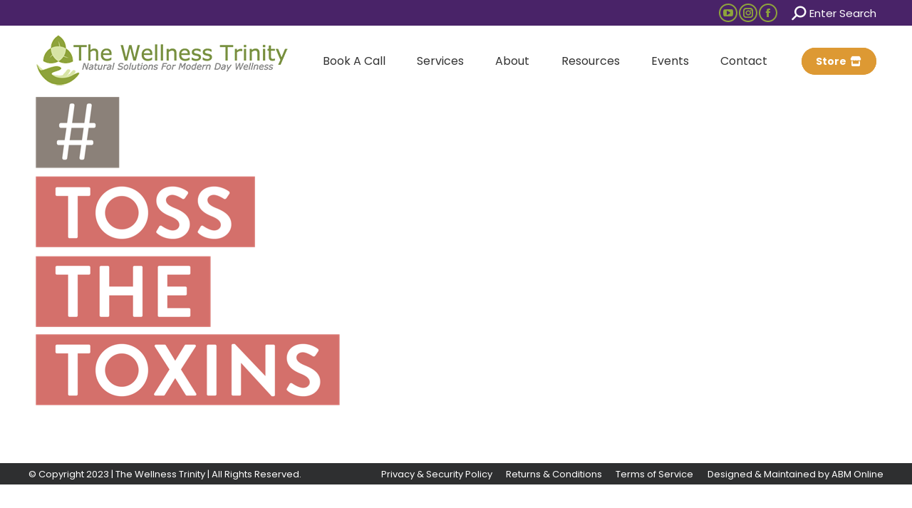

--- FILE ---
content_type: text/html; charset=UTF-8
request_url: https://thewellnesstrinity.com/?attachment_id=2578
body_size: 19140
content:
<!DOCTYPE html>
<!--[if !(IE 6) | !(IE 7) | !(IE 8)  ]><!-->
<html lang="en-US" class="no-js">
<!--<![endif]-->
<head>
	<meta charset="UTF-8" />
				<meta name="viewport" content="width=device-width, initial-scale=1, maximum-scale=1, user-scalable=0"/>
				<link rel="profile" href="https://gmpg.org/xfn/11" />
	<meta name='robots' content='index, follow, max-image-preview:large, max-snippet:-1, max-video-preview:-1' />

	<!-- This site is optimized with the Yoast SEO plugin v26.7 - https://yoast.com/wordpress/plugins/seo/ -->
	<title>TosstheToxins_Logo-01 | Get your life back with emotional wellness cleanse</title>
	<meta name="description" content="personal health, green juicing, supplements, gut health, toxin detox," />
	<link rel="canonical" href="https://thewellnesstrinity.com/" />
	<meta property="og:locale" content="en_US" />
	<meta property="og:type" content="article" />
	<meta property="og:title" content="TosstheToxins_Logo-01 | Get your life back with emotional wellness cleanse" />
	<meta property="og:description" content="personal health, green juicing, supplements, gut health, toxin detox," />
	<meta property="og:url" content="https://thewellnesstrinity.com/" />
	<meta property="og:site_name" content="Get your life back with emotional wellness cleanse" />
	<meta property="article:publisher" content="https://www.facebook.com/thewellnesstrinity" />
	<meta property="og:image" content="https://thewellnesstrinity.com" />
	<meta property="og:image:width" content="428" />
	<meta property="og:image:height" content="434" />
	<meta property="og:image:type" content="image/png" />
	<meta name="twitter:card" content="summary_large_image" />
	<script type="application/ld+json" class="yoast-schema-graph">{"@context":"https://schema.org","@graph":[{"@type":"WebPage","@id":"https://thewellnesstrinity.com/","url":"https://thewellnesstrinity.com/","name":"TosstheToxins_Logo-01 | Get your life back with emotional wellness cleanse","isPartOf":{"@id":"https://thewellnesstrinity.com/#website"},"primaryImageOfPage":{"@id":"https://thewellnesstrinity.com/#primaryimage"},"image":{"@id":"https://thewellnesstrinity.com/#primaryimage"},"thumbnailUrl":"https://thewellnesstrinity.com/wp-content/uploads/2020/07/TosstheToxins_Logo-01.png","datePublished":"2020-07-24T21:17:39+00:00","description":"personal health, green juicing, supplements, gut health, toxin detox,","breadcrumb":{"@id":"https://thewellnesstrinity.com/#breadcrumb"},"inLanguage":"en-US","potentialAction":[{"@type":"ReadAction","target":["https://thewellnesstrinity.com/"]}]},{"@type":"ImageObject","inLanguage":"en-US","@id":"https://thewellnesstrinity.com/#primaryimage","url":"https://thewellnesstrinity.com/wp-content/uploads/2020/07/TosstheToxins_Logo-01.png","contentUrl":"https://thewellnesstrinity.com/wp-content/uploads/2020/07/TosstheToxins_Logo-01.png","width":428,"height":434},{"@type":"BreadcrumbList","@id":"https://thewellnesstrinity.com/#breadcrumb","itemListElement":[{"@type":"ListItem","position":1,"name":"Home","item":"https://thewellnesstrinity.com/"},{"@type":"ListItem","position":2,"name":"TosstheToxins_Logo-01"}]},{"@type":"WebSite","@id":"https://thewellnesstrinity.com/#website","url":"https://thewellnesstrinity.com/","name":"Empowered Wellbeing With The Wellness Trinity","description":"Natural Solutions for Modern Day Wellness","publisher":{"@id":"https://thewellnesstrinity.com/#organization"},"alternateName":"Restore your life by emotionally wellbeing","potentialAction":[{"@type":"SearchAction","target":{"@type":"EntryPoint","urlTemplate":"https://thewellnesstrinity.com/?s={search_term_string}"},"query-input":{"@type":"PropertyValueSpecification","valueRequired":true,"valueName":"search_term_string"}}],"inLanguage":"en-US"},{"@type":"Organization","@id":"https://thewellnesstrinity.com/#organization","name":"The Wellness Trinity","url":"https://thewellnesstrinity.com/","logo":{"@type":"ImageObject","inLanguage":"en-US","@id":"https://thewellnesstrinity.com/#/schema/logo/image/","url":"http://thewellnesstrinity.com/wp-content/uploads/2019/10/the_wellness_trinity_logo_png.png","contentUrl":"http://thewellnesstrinity.com/wp-content/uploads/2019/10/the_wellness_trinity_logo_png.png","width":361,"height":80,"caption":"The Wellness Trinity"},"image":{"@id":"https://thewellnesstrinity.com/#/schema/logo/image/"},"sameAs":["https://www.facebook.com/thewellnesstrinity","https://www.instagram.com/the_wellness_trinity/","https://www.youtube.com/@TheWellnessTrinity"]}]}</script>
	<!-- / Yoast SEO plugin. -->


<link rel='dns-prefetch' href='//www.googletagmanager.com' />
<link rel='dns-prefetch' href='//fonts.googleapis.com' />
<link rel="alternate" type="application/rss+xml" title="Get your life back with emotional wellness cleanse &raquo; Feed" href="https://thewellnesstrinity.com/feed/" />
<link rel="alternate" type="application/rss+xml" title="Get your life back with emotional wellness cleanse &raquo; Comments Feed" href="https://thewellnesstrinity.com/comments/feed/" />
<link rel="alternate" type="application/rss+xml" title="Get your life back with emotional wellness cleanse &raquo; TosstheToxins_Logo-01 Comments Feed" href="https://thewellnesstrinity.com/?attachment_id=2578/feed/" />
<link rel="alternate" title="oEmbed (JSON)" type="application/json+oembed" href="https://thewellnesstrinity.com/wp-json/oembed/1.0/embed?url=https%3A%2F%2Fthewellnesstrinity.com%2F%3Fattachment_id%3D2578" />
<link rel="alternate" title="oEmbed (XML)" type="text/xml+oembed" href="https://thewellnesstrinity.com/wp-json/oembed/1.0/embed?url=https%3A%2F%2Fthewellnesstrinity.com%2F%3Fattachment_id%3D2578&#038;format=xml" />
<style id='wp-img-auto-sizes-contain-inline-css'>
img:is([sizes=auto i],[sizes^="auto," i]){contain-intrinsic-size:3000px 1500px}
/*# sourceURL=wp-img-auto-sizes-contain-inline-css */
</style>
<link rel='stylesheet' id='sbi_styles-css' href='https://thewellnesstrinity.com/wp-content/plugins/instagram-feed/css/sbi-styles.min.css?ver=6.10.0' media='all' />
<style id='wp-emoji-styles-inline-css'>

	img.wp-smiley, img.emoji {
		display: inline !important;
		border: none !important;
		box-shadow: none !important;
		height: 1em !important;
		width: 1em !important;
		margin: 0 0.07em !important;
		vertical-align: -0.1em !important;
		background: none !important;
		padding: 0 !important;
	}
/*# sourceURL=wp-emoji-styles-inline-css */
</style>
<link rel='stylesheet' id='wp-block-library-css' href='https://thewellnesstrinity.com/wp-includes/css/dist/block-library/style.min.css?ver=6.9' media='all' />
<style id='wp-block-library-theme-inline-css'>
.wp-block-audio :where(figcaption){color:#555;font-size:13px;text-align:center}.is-dark-theme .wp-block-audio :where(figcaption){color:#ffffffa6}.wp-block-audio{margin:0 0 1em}.wp-block-code{border:1px solid #ccc;border-radius:4px;font-family:Menlo,Consolas,monaco,monospace;padding:.8em 1em}.wp-block-embed :where(figcaption){color:#555;font-size:13px;text-align:center}.is-dark-theme .wp-block-embed :where(figcaption){color:#ffffffa6}.wp-block-embed{margin:0 0 1em}.blocks-gallery-caption{color:#555;font-size:13px;text-align:center}.is-dark-theme .blocks-gallery-caption{color:#ffffffa6}:root :where(.wp-block-image figcaption){color:#555;font-size:13px;text-align:center}.is-dark-theme :root :where(.wp-block-image figcaption){color:#ffffffa6}.wp-block-image{margin:0 0 1em}.wp-block-pullquote{border-bottom:4px solid;border-top:4px solid;color:currentColor;margin-bottom:1.75em}.wp-block-pullquote :where(cite),.wp-block-pullquote :where(footer),.wp-block-pullquote__citation{color:currentColor;font-size:.8125em;font-style:normal;text-transform:uppercase}.wp-block-quote{border-left:.25em solid;margin:0 0 1.75em;padding-left:1em}.wp-block-quote cite,.wp-block-quote footer{color:currentColor;font-size:.8125em;font-style:normal;position:relative}.wp-block-quote:where(.has-text-align-right){border-left:none;border-right:.25em solid;padding-left:0;padding-right:1em}.wp-block-quote:where(.has-text-align-center){border:none;padding-left:0}.wp-block-quote.is-large,.wp-block-quote.is-style-large,.wp-block-quote:where(.is-style-plain){border:none}.wp-block-search .wp-block-search__label{font-weight:700}.wp-block-search__button{border:1px solid #ccc;padding:.375em .625em}:where(.wp-block-group.has-background){padding:1.25em 2.375em}.wp-block-separator.has-css-opacity{opacity:.4}.wp-block-separator{border:none;border-bottom:2px solid;margin-left:auto;margin-right:auto}.wp-block-separator.has-alpha-channel-opacity{opacity:1}.wp-block-separator:not(.is-style-wide):not(.is-style-dots){width:100px}.wp-block-separator.has-background:not(.is-style-dots){border-bottom:none;height:1px}.wp-block-separator.has-background:not(.is-style-wide):not(.is-style-dots){height:2px}.wp-block-table{margin:0 0 1em}.wp-block-table td,.wp-block-table th{word-break:normal}.wp-block-table :where(figcaption){color:#555;font-size:13px;text-align:center}.is-dark-theme .wp-block-table :where(figcaption){color:#ffffffa6}.wp-block-video :where(figcaption){color:#555;font-size:13px;text-align:center}.is-dark-theme .wp-block-video :where(figcaption){color:#ffffffa6}.wp-block-video{margin:0 0 1em}:root :where(.wp-block-template-part.has-background){margin-bottom:0;margin-top:0;padding:1.25em 2.375em}
/*# sourceURL=/wp-includes/css/dist/block-library/theme.min.css */
</style>
<style id='classic-theme-styles-inline-css'>
/*! This file is auto-generated */
.wp-block-button__link{color:#fff;background-color:#32373c;border-radius:9999px;box-shadow:none;text-decoration:none;padding:calc(.667em + 2px) calc(1.333em + 2px);font-size:1.125em}.wp-block-file__button{background:#32373c;color:#fff;text-decoration:none}
/*# sourceURL=/wp-includes/css/classic-themes.min.css */
</style>
<style id='global-styles-inline-css'>
:root{--wp--preset--aspect-ratio--square: 1;--wp--preset--aspect-ratio--4-3: 4/3;--wp--preset--aspect-ratio--3-4: 3/4;--wp--preset--aspect-ratio--3-2: 3/2;--wp--preset--aspect-ratio--2-3: 2/3;--wp--preset--aspect-ratio--16-9: 16/9;--wp--preset--aspect-ratio--9-16: 9/16;--wp--preset--color--black: #000000;--wp--preset--color--cyan-bluish-gray: #abb8c3;--wp--preset--color--white: #FFF;--wp--preset--color--pale-pink: #f78da7;--wp--preset--color--vivid-red: #cf2e2e;--wp--preset--color--luminous-vivid-orange: #ff6900;--wp--preset--color--luminous-vivid-amber: #fcb900;--wp--preset--color--light-green-cyan: #7bdcb5;--wp--preset--color--vivid-green-cyan: #00d084;--wp--preset--color--pale-cyan-blue: #8ed1fc;--wp--preset--color--vivid-cyan-blue: #0693e3;--wp--preset--color--vivid-purple: #9b51e0;--wp--preset--color--accent: #8ea33c;--wp--preset--color--dark-gray: #111;--wp--preset--color--light-gray: #767676;--wp--preset--gradient--vivid-cyan-blue-to-vivid-purple: linear-gradient(135deg,rgb(6,147,227) 0%,rgb(155,81,224) 100%);--wp--preset--gradient--light-green-cyan-to-vivid-green-cyan: linear-gradient(135deg,rgb(122,220,180) 0%,rgb(0,208,130) 100%);--wp--preset--gradient--luminous-vivid-amber-to-luminous-vivid-orange: linear-gradient(135deg,rgb(252,185,0) 0%,rgb(255,105,0) 100%);--wp--preset--gradient--luminous-vivid-orange-to-vivid-red: linear-gradient(135deg,rgb(255,105,0) 0%,rgb(207,46,46) 100%);--wp--preset--gradient--very-light-gray-to-cyan-bluish-gray: linear-gradient(135deg,rgb(238,238,238) 0%,rgb(169,184,195) 100%);--wp--preset--gradient--cool-to-warm-spectrum: linear-gradient(135deg,rgb(74,234,220) 0%,rgb(151,120,209) 20%,rgb(207,42,186) 40%,rgb(238,44,130) 60%,rgb(251,105,98) 80%,rgb(254,248,76) 100%);--wp--preset--gradient--blush-light-purple: linear-gradient(135deg,rgb(255,206,236) 0%,rgb(152,150,240) 100%);--wp--preset--gradient--blush-bordeaux: linear-gradient(135deg,rgb(254,205,165) 0%,rgb(254,45,45) 50%,rgb(107,0,62) 100%);--wp--preset--gradient--luminous-dusk: linear-gradient(135deg,rgb(255,203,112) 0%,rgb(199,81,192) 50%,rgb(65,88,208) 100%);--wp--preset--gradient--pale-ocean: linear-gradient(135deg,rgb(255,245,203) 0%,rgb(182,227,212) 50%,rgb(51,167,181) 100%);--wp--preset--gradient--electric-grass: linear-gradient(135deg,rgb(202,248,128) 0%,rgb(113,206,126) 100%);--wp--preset--gradient--midnight: linear-gradient(135deg,rgb(2,3,129) 0%,rgb(40,116,252) 100%);--wp--preset--font-size--small: 13px;--wp--preset--font-size--medium: 20px;--wp--preset--font-size--large: 36px;--wp--preset--font-size--x-large: 42px;--wp--preset--spacing--20: 0.44rem;--wp--preset--spacing--30: 0.67rem;--wp--preset--spacing--40: 1rem;--wp--preset--spacing--50: 1.5rem;--wp--preset--spacing--60: 2.25rem;--wp--preset--spacing--70: 3.38rem;--wp--preset--spacing--80: 5.06rem;--wp--preset--shadow--natural: 6px 6px 9px rgba(0, 0, 0, 0.2);--wp--preset--shadow--deep: 12px 12px 50px rgba(0, 0, 0, 0.4);--wp--preset--shadow--sharp: 6px 6px 0px rgba(0, 0, 0, 0.2);--wp--preset--shadow--outlined: 6px 6px 0px -3px rgb(255, 255, 255), 6px 6px rgb(0, 0, 0);--wp--preset--shadow--crisp: 6px 6px 0px rgb(0, 0, 0);}:where(.is-layout-flex){gap: 0.5em;}:where(.is-layout-grid){gap: 0.5em;}body .is-layout-flex{display: flex;}.is-layout-flex{flex-wrap: wrap;align-items: center;}.is-layout-flex > :is(*, div){margin: 0;}body .is-layout-grid{display: grid;}.is-layout-grid > :is(*, div){margin: 0;}:where(.wp-block-columns.is-layout-flex){gap: 2em;}:where(.wp-block-columns.is-layout-grid){gap: 2em;}:where(.wp-block-post-template.is-layout-flex){gap: 1.25em;}:where(.wp-block-post-template.is-layout-grid){gap: 1.25em;}.has-black-color{color: var(--wp--preset--color--black) !important;}.has-cyan-bluish-gray-color{color: var(--wp--preset--color--cyan-bluish-gray) !important;}.has-white-color{color: var(--wp--preset--color--white) !important;}.has-pale-pink-color{color: var(--wp--preset--color--pale-pink) !important;}.has-vivid-red-color{color: var(--wp--preset--color--vivid-red) !important;}.has-luminous-vivid-orange-color{color: var(--wp--preset--color--luminous-vivid-orange) !important;}.has-luminous-vivid-amber-color{color: var(--wp--preset--color--luminous-vivid-amber) !important;}.has-light-green-cyan-color{color: var(--wp--preset--color--light-green-cyan) !important;}.has-vivid-green-cyan-color{color: var(--wp--preset--color--vivid-green-cyan) !important;}.has-pale-cyan-blue-color{color: var(--wp--preset--color--pale-cyan-blue) !important;}.has-vivid-cyan-blue-color{color: var(--wp--preset--color--vivid-cyan-blue) !important;}.has-vivid-purple-color{color: var(--wp--preset--color--vivid-purple) !important;}.has-black-background-color{background-color: var(--wp--preset--color--black) !important;}.has-cyan-bluish-gray-background-color{background-color: var(--wp--preset--color--cyan-bluish-gray) !important;}.has-white-background-color{background-color: var(--wp--preset--color--white) !important;}.has-pale-pink-background-color{background-color: var(--wp--preset--color--pale-pink) !important;}.has-vivid-red-background-color{background-color: var(--wp--preset--color--vivid-red) !important;}.has-luminous-vivid-orange-background-color{background-color: var(--wp--preset--color--luminous-vivid-orange) !important;}.has-luminous-vivid-amber-background-color{background-color: var(--wp--preset--color--luminous-vivid-amber) !important;}.has-light-green-cyan-background-color{background-color: var(--wp--preset--color--light-green-cyan) !important;}.has-vivid-green-cyan-background-color{background-color: var(--wp--preset--color--vivid-green-cyan) !important;}.has-pale-cyan-blue-background-color{background-color: var(--wp--preset--color--pale-cyan-blue) !important;}.has-vivid-cyan-blue-background-color{background-color: var(--wp--preset--color--vivid-cyan-blue) !important;}.has-vivid-purple-background-color{background-color: var(--wp--preset--color--vivid-purple) !important;}.has-black-border-color{border-color: var(--wp--preset--color--black) !important;}.has-cyan-bluish-gray-border-color{border-color: var(--wp--preset--color--cyan-bluish-gray) !important;}.has-white-border-color{border-color: var(--wp--preset--color--white) !important;}.has-pale-pink-border-color{border-color: var(--wp--preset--color--pale-pink) !important;}.has-vivid-red-border-color{border-color: var(--wp--preset--color--vivid-red) !important;}.has-luminous-vivid-orange-border-color{border-color: var(--wp--preset--color--luminous-vivid-orange) !important;}.has-luminous-vivid-amber-border-color{border-color: var(--wp--preset--color--luminous-vivid-amber) !important;}.has-light-green-cyan-border-color{border-color: var(--wp--preset--color--light-green-cyan) !important;}.has-vivid-green-cyan-border-color{border-color: var(--wp--preset--color--vivid-green-cyan) !important;}.has-pale-cyan-blue-border-color{border-color: var(--wp--preset--color--pale-cyan-blue) !important;}.has-vivid-cyan-blue-border-color{border-color: var(--wp--preset--color--vivid-cyan-blue) !important;}.has-vivid-purple-border-color{border-color: var(--wp--preset--color--vivid-purple) !important;}.has-vivid-cyan-blue-to-vivid-purple-gradient-background{background: var(--wp--preset--gradient--vivid-cyan-blue-to-vivid-purple) !important;}.has-light-green-cyan-to-vivid-green-cyan-gradient-background{background: var(--wp--preset--gradient--light-green-cyan-to-vivid-green-cyan) !important;}.has-luminous-vivid-amber-to-luminous-vivid-orange-gradient-background{background: var(--wp--preset--gradient--luminous-vivid-amber-to-luminous-vivid-orange) !important;}.has-luminous-vivid-orange-to-vivid-red-gradient-background{background: var(--wp--preset--gradient--luminous-vivid-orange-to-vivid-red) !important;}.has-very-light-gray-to-cyan-bluish-gray-gradient-background{background: var(--wp--preset--gradient--very-light-gray-to-cyan-bluish-gray) !important;}.has-cool-to-warm-spectrum-gradient-background{background: var(--wp--preset--gradient--cool-to-warm-spectrum) !important;}.has-blush-light-purple-gradient-background{background: var(--wp--preset--gradient--blush-light-purple) !important;}.has-blush-bordeaux-gradient-background{background: var(--wp--preset--gradient--blush-bordeaux) !important;}.has-luminous-dusk-gradient-background{background: var(--wp--preset--gradient--luminous-dusk) !important;}.has-pale-ocean-gradient-background{background: var(--wp--preset--gradient--pale-ocean) !important;}.has-electric-grass-gradient-background{background: var(--wp--preset--gradient--electric-grass) !important;}.has-midnight-gradient-background{background: var(--wp--preset--gradient--midnight) !important;}.has-small-font-size{font-size: var(--wp--preset--font-size--small) !important;}.has-medium-font-size{font-size: var(--wp--preset--font-size--medium) !important;}.has-large-font-size{font-size: var(--wp--preset--font-size--large) !important;}.has-x-large-font-size{font-size: var(--wp--preset--font-size--x-large) !important;}
:where(.wp-block-post-template.is-layout-flex){gap: 1.25em;}:where(.wp-block-post-template.is-layout-grid){gap: 1.25em;}
:where(.wp-block-term-template.is-layout-flex){gap: 1.25em;}:where(.wp-block-term-template.is-layout-grid){gap: 1.25em;}
:where(.wp-block-columns.is-layout-flex){gap: 2em;}:where(.wp-block-columns.is-layout-grid){gap: 2em;}
:root :where(.wp-block-pullquote){font-size: 1.5em;line-height: 1.6;}
/*# sourceURL=global-styles-inline-css */
</style>
<link rel='stylesheet' id='the7-font-css' href='https://thewellnesstrinity.com/wp-content/themes/dt-the7/fonts/icomoon-the7-font/icomoon-the7-font.min.css?ver=14.0.1.1' media='all' />
<link rel='stylesheet' id='the7-awesome-fonts-css' href='https://thewellnesstrinity.com/wp-content/themes/dt-the7/fonts/FontAwesome/css/all.min.css?ver=14.0.1.1' media='all' />
<link rel='stylesheet' id='the7-awesome-fonts-back-css' href='https://thewellnesstrinity.com/wp-content/themes/dt-the7/fonts/FontAwesome/back-compat.min.css?ver=14.0.1.1' media='all' />
<link rel='stylesheet' id='the7-Defaults-css' href='https://thewellnesstrinity.com/wp-content/uploads/smile_fonts/Defaults/Defaults.css?ver=6.9' media='all' />
<link rel='stylesheet' id='dt-web-fonts-css' href='https://fonts.googleapis.com/css?family=Poppins:400,600,700%7CRoboto:400,600,700%7CArvo:400,600,700' media='all' />
<link rel='stylesheet' id='dt-main-css' href='https://thewellnesstrinity.com/wp-content/themes/dt-the7/css/main.min.css?ver=14.0.1.1' media='all' />
<link rel='stylesheet' id='the7-custom-scrollbar-css' href='https://thewellnesstrinity.com/wp-content/themes/dt-the7/lib/custom-scrollbar/custom-scrollbar.min.css?ver=14.0.1.1' media='all' />
<link rel='stylesheet' id='the7-css-vars-css' href='https://thewellnesstrinity.com/wp-content/uploads/the7-css/css-vars.css?ver=8baed7691ea2' media='all' />
<link rel='stylesheet' id='dt-custom-css' href='https://thewellnesstrinity.com/wp-content/uploads/the7-css/custom.css?ver=8baed7691ea2' media='all' />
<link rel='stylesheet' id='dt-media-css' href='https://thewellnesstrinity.com/wp-content/uploads/the7-css/media.css?ver=8baed7691ea2' media='all' />
<link rel='stylesheet' id='the7-mega-menu-css' href='https://thewellnesstrinity.com/wp-content/uploads/the7-css/mega-menu.css?ver=8baed7691ea2' media='all' />
<link rel='stylesheet' id='style-css' href='https://thewellnesstrinity.com/wp-content/themes/dt-the7/style.css?ver=14.0.1.1' media='all' />
<link rel='stylesheet' id='the7-elementor-global-css' href='https://thewellnesstrinity.com/wp-content/themes/dt-the7/css/compatibility/elementor/elementor-global.min.css?ver=14.0.1.1' media='all' />
<script src="https://thewellnesstrinity.com/wp-includes/js/jquery/jquery.min.js?ver=3.7.1" id="jquery-core-js"></script>
<script src="https://thewellnesstrinity.com/wp-includes/js/jquery/jquery-migrate.min.js?ver=3.4.1" id="jquery-migrate-js"></script>
<script id="dt-above-fold-js-extra">
var dtLocal = {"themeUrl":"https://thewellnesstrinity.com/wp-content/themes/dt-the7","passText":"To view this protected post, enter the password below:","moreButtonText":{"loading":"Loading...","loadMore":"Load more"},"postID":"2578","ajaxurl":"https://thewellnesstrinity.com/wp-admin/admin-ajax.php","REST":{"baseUrl":"https://thewellnesstrinity.com/wp-json/the7/v1","endpoints":{"sendMail":"/send-mail"}},"contactMessages":{"required":"One or more fields have an error. Please check and try again.","terms":"Please accept the privacy policy.","fillTheCaptchaError":"Please, fill the captcha."},"captchaSiteKey":"","ajaxNonce":"16ca3d2197","pageData":"","themeSettings":{"smoothScroll":"off","lazyLoading":false,"desktopHeader":{"height":100},"ToggleCaptionEnabled":"disabled","ToggleCaption":"Navigation","floatingHeader":{"showAfter":150,"showMenu":false,"height":60,"logo":{"showLogo":true,"html":"\u003Cimg class=\" preload-me\" src=\"https://thewellnesstrinity.com/wp-content/uploads/2021/03/the-wellness-trinity-logo-FP.png\" srcset=\"https://thewellnesstrinity.com/wp-content/uploads/2021/03/the-wellness-trinity-logo-FP.png 355w\" width=\"355\" height=\"75\"   sizes=\"355px\" alt=\"Get your life back with emotional wellness cleanse\" /\u003E","url":"https://thewellnesstrinity.com/"}},"topLine":{"floatingTopLine":{"logo":{"showLogo":false,"html":""}}},"mobileHeader":{"firstSwitchPoint":1050,"secondSwitchPoint":778,"firstSwitchPointHeight":60,"secondSwitchPointHeight":60,"mobileToggleCaptionEnabled":"disabled","mobileToggleCaption":"Menu"},"stickyMobileHeaderFirstSwitch":{"logo":{"html":""}},"stickyMobileHeaderSecondSwitch":{"logo":{"html":""}},"sidebar":{"switchPoint":990},"boxedWidth":"1340px"},"elementor":{"settings":{"container_width":1140}}};
var dtShare = {"shareButtonText":{"facebook":"Share on Facebook","twitter":"Share on X","pinterest":"Pin it","linkedin":"Share on Linkedin","whatsapp":"Share on Whatsapp"},"overlayOpacity":"85"};
//# sourceURL=dt-above-fold-js-extra
</script>
<script src="https://thewellnesstrinity.com/wp-content/themes/dt-the7/js/above-the-fold.min.js?ver=14.0.1.1" id="dt-above-fold-js"></script>

<!-- Google tag (gtag.js) snippet added by Site Kit -->
<!-- Google Analytics snippet added by Site Kit -->
<script src="https://www.googletagmanager.com/gtag/js?id=G-K25W5S5FZL" id="google_gtagjs-js" async></script>
<script id="google_gtagjs-js-after">
window.dataLayer = window.dataLayer || [];function gtag(){dataLayer.push(arguments);}
gtag("set","linker",{"domains":["thewellnesstrinity.com"]});
gtag("js", new Date());
gtag("set", "developer_id.dZTNiMT", true);
gtag("config", "G-K25W5S5FZL");
//# sourceURL=google_gtagjs-js-after
</script>
<script src="https://thewellnesstrinity.com/wp-content/plugins/happy-elementor-addons/assets/vendor/dom-purify/purify.min.js?ver=3.1.6" id="dom-purify-js"></script>
<link rel="https://api.w.org/" href="https://thewellnesstrinity.com/wp-json/" /><link rel="alternate" title="JSON" type="application/json" href="https://thewellnesstrinity.com/wp-json/wp/v2/media/2578" /><link rel="EditURI" type="application/rsd+xml" title="RSD" href="https://thewellnesstrinity.com/xmlrpc.php?rsd" />
<meta name="generator" content="WordPress 6.9" />
<link rel='shortlink' href='https://thewellnesstrinity.com/?p=2578' />
<meta name="generator" content="Site Kit by Google 1.168.0" /><meta name="generator" content="Elementor 3.34.1; settings: css_print_method-external, google_font-enabled, font_display-auto">
			<style>
				.e-con.e-parent:nth-of-type(n+4):not(.e-lazyloaded):not(.e-no-lazyload),
				.e-con.e-parent:nth-of-type(n+4):not(.e-lazyloaded):not(.e-no-lazyload) * {
					background-image: none !important;
				}
				@media screen and (max-height: 1024px) {
					.e-con.e-parent:nth-of-type(n+3):not(.e-lazyloaded):not(.e-no-lazyload),
					.e-con.e-parent:nth-of-type(n+3):not(.e-lazyloaded):not(.e-no-lazyload) * {
						background-image: none !important;
					}
				}
				@media screen and (max-height: 640px) {
					.e-con.e-parent:nth-of-type(n+2):not(.e-lazyloaded):not(.e-no-lazyload),
					.e-con.e-parent:nth-of-type(n+2):not(.e-lazyloaded):not(.e-no-lazyload) * {
						background-image: none !important;
					}
				}
			</style>
			<link rel="icon" href="https://thewellnesstrinity.com/wp-content/uploads/2021/04/ChrisLogo3-100x100.png" sizes="32x32" />
<link rel="icon" href="https://thewellnesstrinity.com/wp-content/uploads/2021/04/ChrisLogo3.png" sizes="192x192" />
<link rel="apple-touch-icon" href="https://thewellnesstrinity.com/wp-content/uploads/2021/04/ChrisLogo3.png" />
<meta name="msapplication-TileImage" content="https://thewellnesstrinity.com/wp-content/uploads/2021/04/ChrisLogo3.png" />
		<style id="wp-custom-css">
			

/** Start Envato Elements CSS: Tech (general business) (171-3-7eeb504fef9cb2162a4da0a664ed05a3) **/

/* Envato Template Kits Custom Styles
 * Apply to the Advanced tab of the element it affects
 * Illustrations by Humaaans
 */
.envato-kit-175-slide .slick-slide-bg.elementor-ken-out, .envato-kit-175-slide .slick-slide-bg.elementor-ken-in{
transform: scale(1.2);
}
.envato-kit-175-slide .slick-slider .slick-track{
	overflow: visible !important;
}
 /* List Style with icon BG */
.envato-kit-175-list-style-light .elementor-icon-list-icon {
		width: 50px !important;
}

.envato-kit-175-list-style-light .elementor-icon-list-icon i {
		padding: 0.75em;
		border-radius: 50%;
		background-color: #F5F7FF;
}

.envato-kit-175-list-style-extra .elementor-icon-list-icon {
		width: 50px !important;
}

.envato-kit-175-list-style-extra .elementor-icon-list-icon i {
		padding: 0.75em;
		border-radius: 50%;
		background-color: #FFB200;
}

.envato-kit-175-list-style-dark .elementor-icon-list-icon {
		width: 50px !important;
}

.envato-kit-175-list-style-dark .elementor-icon-list-icon i {
		padding: 0.75em;
		border-radius: 50%;
		background-color: #3235D8;
}
/* Accordion shadow*/
.envato-kit-175-accordion-style .elementor-accordion .elementor-accordion-item {
		margin: 10px 0;
		border-radius: 20px;
		box-shadow: 0px 0px 20px 0px rgba(0,0,0,0.1);
}

.envato-kit-175-accordion-style .elementor-accordion .elementor-accordion-item:first-child {
		margin-top: 0;
}

.envato-kit-175-accordion-style .elementor-accordion .elementor-accordion-item .elementor-active {
		margin-bottom: 30px;
}

.envato-kit-175-accordion-style .elementor-accordion .elementor-accordion-item .elementor-tab-title {
		margin-bottom: 0;
}

.envato-kit-175-accordion-style .elementor-accordion .elementor-accordion-item .elementor-tab-title.elementor-active {
		padding-bottom: 0;
}

.envato-kit-175-accordion-style2 .elementor-accordion .elementor-accordion-item {
		margin: 30px 0;
		border: 10px solid #F5F7FF !important;
		border-radius: 20px;
}

.envato-kit-175-accordion-style2 .elementor-accordion .elementor-accordion-item:first-child {
		margin-top: 0;
}

.envato-kit-175-accordion-style2 .elementor-accordion .elementor-accordion-item .elementor-active {
		margin-bottom: 30px;
}

.envato-kit-175-accordion-style2 .elementor-accordion .elementor-accordion-item .elementor-tab-title {
		margin-bottom: 0;
}

.envato-kit-175-accordion-style2 .elementor-accordion .elementor-accordion-item .elementor-tab-title.elementor-active {
		padding-bottom: 0;
}


.envato-kit-175-img-box-style .elementor-image-box-title {
		margin-top: 0;
}

.envato-kit-175-icon-box-style .elementor-icon-box-title {
		margin: 0;
}
/* Left-Aligned Pricing Tables */
.envato-kit-175-price-style .elementor-price-table {
		text-align: left;
}

.envato-kit-175-price-style .elementor-price-table .elementor-price-table__price {
		justify-content: start;
}


.envato-kit-175-price-style .elementor-price-table__features-list {
		text-align: left !important;
}

.envato-kit-175-price-style .elementor-price-table .elementor-price-table__features-list li .elementor-price-table__feature-inner  {
		margin-left: 0;
		margin-right: 0;
}

.envato-kit-175-price-style .elementor-price-table__feature-inner i {
		font-size: 1em;
		font-weight: 100;
		padding: 0.45em;
		border-radius: 50%;
		background-color: #f4f4f4;
	color: #ff4935 !important;
}

.envato-kit-175-price-style-extra .elementor-price-table {
		text-align: left;
}

.envato-kit-175-price-style-extra .elementor-price-table .elementor-price-table__price {
		justify-content: start;
}

.envato-kit-175-price-style-extra .elementor-price-table__features-list {
		text-align: left !important;
}

.envato-kit-175-price-style-extra .elementor-price-table .elementor-price-table__features-list li .elementor-price-table__feature-inner  {
		margin-left: 0;
		margin-right: 0;
}

.envato-kit-175-price-style-extra .elementor-price-table__feature-inner i {
		font-size: 1em;
		font-weight: 100;
		padding: 0.45em;
		border-radius: 50%;
		background-color: #f4f4f4;
}

.envato-kit-175-row-hover-style .elementor-column-wrap .elementor-heading-title {
		opacity: 0;
		transition: all .3s ease-in-out; 
}

.envato-kit-175-row-hover-style .elementor-column-wrap:hover .elementor-heading-title {
		opacity: 1; 
}


/** End Envato Elements CSS: Tech (general business) (171-3-7eeb504fef9cb2162a4da0a664ed05a3) **/



/** Start Block Kit CSS: 144-3-3a7d335f39a8579c20cdf02f8d462582 **/

.envato-block__preview{overflow: visible;}

/* Envato Kit 141 Custom Styles - Applied to the element under Advanced */

.elementor-headline-animation-type-drop-in .elementor-headline-dynamic-wrapper{
	text-align: center;
}
.envato-kit-141-top-0 h1,
.envato-kit-141-top-0 h2,
.envato-kit-141-top-0 h3,
.envato-kit-141-top-0 h4,
.envato-kit-141-top-0 h5,
.envato-kit-141-top-0 h6,
.envato-kit-141-top-0 p {
	margin-top: 0;
}

.envato-kit-141-newsletter-inline .elementor-field-textual.elementor-size-md {
	padding-left: 1.5rem;
	padding-right: 1.5rem;
}

.envato-kit-141-bottom-0 p {
	margin-bottom: 0;
}

.envato-kit-141-bottom-8 .elementor-price-list .elementor-price-list-item .elementor-price-list-header {
	margin-bottom: .5rem;
}

.envato-kit-141.elementor-widget-testimonial-carousel.elementor-pagination-type-bullets .swiper-container {
	padding-bottom: 52px;
}

.envato-kit-141-display-inline {
	display: inline-block;
}

.envato-kit-141 .elementor-slick-slider ul.slick-dots {
	bottom: -40px;
}

/** End Block Kit CSS: 144-3-3a7d335f39a8579c20cdf02f8d462582 **/



/** Start Block Kit CSS: 142-3-a175df65179b9ef6a5ca9f1b2c0202b9 **/

.envato-block__preview{
	overflow: visible;
}

/* Border Radius */
.envato-kit-139-accordion .elementor-widget-container{
	border-radius: 10px !important;
}
.envato-kit-139-map iframe,
.envato-kit-139-slider .slick-slide,
.envato-kit-139-flipbox .elementor-flip-box div{
		border-radius: 10px !important;

}


/** End Block Kit CSS: 142-3-a175df65179b9ef6a5ca9f1b2c0202b9 **/



/** Start Block Kit CSS: 141-3-1d55f1e76be9fb1a8d9de88accbe962f **/

.envato-kit-138-bracket .elementor-widget-container > *:before{
	content:"[";
	color:#ffab00;
	display:inline-block;
	margin-right:4px;
	line-height:1em;
	position:relative;
	top:-1px;
}

.envato-kit-138-bracket .elementor-widget-container > *:after{
	content:"]";
	color:#ffab00;
	display:inline-block;
	margin-left:4px;
	line-height:1em;
	position:relative;
	top:-1px;
}

/** End Block Kit CSS: 141-3-1d55f1e76be9fb1a8d9de88accbe962f **/



/** Start Block Kit CSS: 71-3-d415519effd9e11f35d2438c58ea7ebf **/

.envato-block__preview{overflow: visible;}

/** End Block Kit CSS: 71-3-d415519effd9e11f35d2438c58ea7ebf **/



/** Start Block Kit CSS: 136-3-fc37602abad173a9d9d95d89bbe6bb80 **/

.envato-block__preview{overflow: visible !important;}

/** End Block Kit CSS: 136-3-fc37602abad173a9d9d95d89bbe6bb80 **/

		</style>
						<style type="text/css" id="c4wp-checkout-css">
					.woocommerce-checkout .c4wp_captcha_field {
						margin-bottom: 10px;
						margin-top: 15px;
						position: relative;
						display: inline-block;
					}
				</style>
							<style type="text/css" id="c4wp-v3-lp-form-css">
				.login #login, .login #lostpasswordform {
					min-width: 350px !important;
				}
				.wpforms-field-c4wp iframe {
					width: 100% !important;
				}
			</style>
			</head>
<body id="the7-body" class="attachment wp-singular attachment-template-default single single-attachment postid-2578 attachmentid-2578 attachment-png wp-custom-logo wp-embed-responsive wp-theme-dt-the7 dt-responsive-on right-mobile-menu-close-icon ouside-menu-close-icon mobile-hamburger-close-bg-enable mobile-hamburger-close-bg-hover-enable  fade-medium-mobile-menu-close-icon fade-medium-menu-close-icon srcset-enabled btn-flat custom-btn-color custom-btn-hover-color floating-mobile-menu-icon top-header first-switch-logo-left first-switch-menu-right second-switch-logo-left second-switch-menu-right right-mobile-menu layzr-loading-on popup-message-style the7-ver-14.0.1.1 dt-fa-compatibility elementor-default elementor-kit-1949">
<!-- The7 14.0.1.1 -->

<div id="page" >
	<a class="skip-link screen-reader-text" href="#content">Skip to content</a>

<div class="masthead inline-header justify widgets full-height shadow-mobile-header-decoration small-mobile-menu-icon mobile-menu-icon-bg-on mobile-menu-icon-hover-bg-on dt-parent-menu-clickable show-sub-menu-on-hover show-device-logo show-mobile-logo" >

	<div class="top-bar top-bar-line-hide">
	<div class="top-bar-bg" ></div>
	<div class="mini-widgets left-widgets"></div><div class="right-widgets mini-widgets"><div class="soc-ico show-on-desktop in-menu-first-switch in-menu-second-switch disabled-bg accent-border border-on hover-disabled-bg hover-custom-border hover-border-on"><a title="YouTube page opens in new window" href="https://www.youtube.com/channel/UCbrQ-CgZWHaTGkH2J2N22bQ" target="_blank" class="you-tube"><span class="soc-font-icon"></span><span class="screen-reader-text">YouTube page opens in new window</span></a><a title="Instagram page opens in new window" href="http://instagram.com/the_wellness_trinity" target="_blank" class="instagram"><span class="soc-font-icon"></span><span class="screen-reader-text">Instagram page opens in new window</span></a><a title="Facebook page opens in new window" href="http://www.facebook.com/thewellnesstrinity" target="_blank" class="facebook"><span class="soc-font-icon"></span><span class="screen-reader-text">Facebook page opens in new window</span></a></div><div class="mini-search show-on-desktop near-logo-first-switch near-logo-second-switch popup-search custom-icon"><form class="searchform mini-widget-searchform" role="search" method="get" action="https://thewellnesstrinity.com/">

	<div class="screen-reader-text">Search:</div>

	
		<a href="" class="submit"><i class=" mw-icon the7-mw-icon-search-bold"></i><span>Enter Search</span></a>
		<div class="popup-search-wrap">
			<input type="text" aria-label="Search" class="field searchform-s" name="s" value="" placeholder="Enter Search" title="Search form"/>
			<a href="" class="search-icon"  aria-label="Search"><i class="the7-mw-icon-search-bold" aria-hidden="true"></i></a>
		</div>

			<input type="submit" class="assistive-text searchsubmit" value="Go!"/>
</form>
</div></div></div>

	<header class="header-bar" role="banner">

		<div class="branding">
	<div id="site-title" class="assistive-text">Get your life back with emotional wellness cleanse</div>
	<div id="site-description" class="assistive-text">Natural Solutions for Modern Day Wellness</div>
	<a class="same-logo" href="https://thewellnesstrinity.com/"><img class=" preload-me" src="https://thewellnesstrinity.com/wp-content/uploads/2021/03/the-wellness-trinity-logo-FP.png" srcset="https://thewellnesstrinity.com/wp-content/uploads/2021/03/the-wellness-trinity-logo-FP.png 355w" width="355" height="75"   sizes="355px" alt="Get your life back with emotional wellness cleanse" /></a></div>

		<ul id="primary-menu" class="main-nav underline-decoration upwards-line outside-item-remove-margin"><li class="menu-item menu-item-type-custom menu-item-object-custom menu-item-12407 first depth-0"><a href='https://my.practicebetter.io/#/5fea56d82a9c2413a00b4fa1/bookings?s=5fecd46b2a9c2406f03d5032&#038;step=date' target='_blank' data-level='1'><span class="menu-item-text"><span class="menu-text">Book A Call</span></span></a></li> <li class="menu-item menu-item-type-custom menu-item-object-custom menu-item-has-children menu-item-1070 has-children depth-0"><a href='#' data-level='1' aria-haspopup='true' aria-expanded='false'><span class="menu-item-text"><span class="menu-text">Services</span></span></a><ul class="sub-nav hover-style-bg level-arrows-on" role="group"><li class="menu-item menu-item-type-post_type menu-item-object-page menu-item-2107 first depth-1"><a href='https://thewellnesstrinity.com/mycerebraldetox/' target='_blank' data-level='2'><span class="menu-item-text"><span class="menu-text">Cerebral Detox Program (Start Here)</span></span></a></li> <li class="menu-item menu-item-type-post_type menu-item-object-page menu-item-9812 depth-1"><a href='https://thewellnesstrinity.com/emotional-wellness-cleanse/' target='_blank' data-level='2'><span class="menu-item-text"><span class="menu-text">Emotional Wellness Cleanse</span></span></a></li> <li class="menu-item menu-item-type-custom menu-item-object-custom menu-item-has-children menu-item-12453 has-children depth-1"><a href='#' data-level='2' aria-haspopup='true' aria-expanded='false'><span class="menu-item-text"><span class="menu-text">Biofield Tuning (Pre-Recorded)</span></span></a><ul class="sub-nav hover-style-bg level-arrows-on" role="group"><li class="menu-item menu-item-type-custom menu-item-object-custom menu-item-has-children menu-item-12608 first has-children depth-2"><a href='#' data-level='3' aria-haspopup='true' aria-expanded='false'><span class="menu-item-text"><span class="menu-text">Programs</span></span></a><ul class="sub-nav hover-style-bg level-arrows-on" role="group"><li class="menu-item menu-item-type-custom menu-item-object-custom menu-item-12457 first depth-3"><a href='https://thewellnesstrinitystore.com/mitochondriafrequency' target='_blank' data-level='4'><span class="menu-item-text"><span class="menu-text">Mitochondria Frequency Program</span></span></a></li> <li class="menu-item menu-item-type-custom menu-item-object-custom menu-item-12458 depth-3"><a href='https://thewellnesstrinitystore.com/thyroidfrequency' target='_blank' data-level='4'><span class="menu-item-text"><span class="menu-text">Thyroid Frequency Program</span></span></a></li> <li class="menu-item menu-item-type-custom menu-item-object-custom menu-item-12456 depth-3"><a href='https://thewellnesstrinitystore.com/abundancefrequency' target='_blank' data-level='4'><span class="menu-item-text"><span class="menu-text">Abundance Frequency Program</span></span></a></li> </ul></li> <li class="menu-item menu-item-type-custom menu-item-object-custom menu-item-12607 depth-2"><a href='https://thewellnesstrinitystore.com/biofield-tuning-programs/' target='_blank' data-level='3'><span class="menu-item-text"><span class="menu-text">Individual Sessions</span></span></a></li> </ul></li> </ul></li> <li class="menu-item menu-item-type-custom menu-item-object-custom menu-item-has-children menu-item-9825 has-children depth-0"><a href='#' data-level='1' aria-haspopup='true' aria-expanded='false'><span class="menu-item-text"><span class="menu-text">About</span></span></a><ul class="sub-nav hover-style-bg level-arrows-on" role="group"><li class="menu-item menu-item-type-post_type menu-item-object-page menu-item-4684 first depth-1"><a href='https://thewellnesstrinity.com/drjacquelinegutierrez/' data-level='2'><span class="menu-item-text"><span class="menu-text">Dr. Jacqueline Gutierrez</span></span></a></li> <li class="menu-item menu-item-type-post_type menu-item-object-page menu-item-7730 depth-1"><a href='https://thewellnesstrinity.com/success-stories/' data-level='2'><span class="menu-item-text"><span class="menu-text">Success Stories</span></span></a></li> </ul></li> <li class="menu-item menu-item-type-custom menu-item-object-custom menu-item-has-children menu-item-9889 has-children depth-0"><a href='#' data-level='1' aria-haspopup='true' aria-expanded='false'><span class="menu-item-text"><span class="menu-text">Resources</span></span></a><ul class="sub-nav hover-style-bg level-arrows-on" role="group"><li class="menu-item menu-item-type-custom menu-item-object-custom menu-item-has-children menu-item-8930 first has-children depth-1"><a data-level='2' aria-haspopup='true' aria-expanded='false'><span class="menu-item-text"><span class="menu-text">Videos &#038; Podcasts</span></span></a><ul class="sub-nav hover-style-bg level-arrows-on" role="group"><li class="menu-item menu-item-type-taxonomy menu-item-object-category menu-item-9791 first depth-2"><a href='https://thewellnesstrinity.com/category/biofield-tuning/' data-level='3'><span class="menu-item-text"><span class="menu-text">Biofield Tuning</span></span></a></li> <li class="menu-item menu-item-type-taxonomy menu-item-object-category menu-item-13509 depth-2"><a href='https://thewellnesstrinity.com/category/detox-nutrition/' data-level='3'><span class="menu-item-text"><span class="menu-text">Detox &amp; Nutrition</span></span></a></li> <li class="menu-item menu-item-type-taxonomy menu-item-object-category menu-item-11538 depth-2"><a href='https://thewellnesstrinity.com/category/hair-tissue-mineral-analysis/' data-level='3'><span class="menu-item-text"><span class="menu-text">Hair Tissue Mineral Analysis</span></span></a></li> <li class="menu-item menu-item-type-taxonomy menu-item-object-category menu-item-8890 depth-2"><a href='https://thewellnesstrinity.com/category/womens-health/' data-level='3'><span class="menu-item-text"><span class="menu-text">Women&#8217;s Health Podcast Series</span><span class="subtitle-text">Woman’s life struggle</span></span></a></li> <li class="menu-item menu-item-type-taxonomy menu-item-object-category menu-item-8892 depth-2"><a href='https://thewellnesstrinity.com/category/mental-health/' data-level='3'><span class="menu-item-text"><span class="menu-text">Mental Health Podcast Series</span><span class="subtitle-text">How mental health plays a role in our everyday life</span></span></a></li> <li class="menu-item menu-item-type-taxonomy menu-item-object-category menu-item-8891 depth-2"><a href='https://thewellnesstrinity.com/category/corona-virus/' data-level='3'><span class="menu-item-text"><span class="menu-text">Coronavirus Podcast Series</span><span class="subtitle-text">The effects of Covid 19</span></span></a></li> <li class="menu-item menu-item-type-taxonomy menu-item-object-category menu-item-9199 depth-2"><a href='https://thewellnesstrinity.com/category/other-podcast/' data-level='3'><span class="menu-item-text"><span class="menu-text">Other Podcasts</span></span></a></li> </ul></li> <li class="menu-item menu-item-type-custom menu-item-object-custom menu-item-has-children menu-item-9890 has-children depth-1"><a href='#' data-level='2' aria-haspopup='true' aria-expanded='false'><span class="menu-item-text"><span class="menu-text">Wellness Articles</span></span></a><ul class="sub-nav hover-style-bg level-arrows-on" role="group"><li class="menu-item menu-item-type-taxonomy menu-item-object-category menu-item-11520 first depth-2"><a href='https://thewellnesstrinity.com/category/brain-enhancement/' data-level='3'><span class="menu-item-text"><span class="menu-text">Brain Enhancement</span></span></a></li> <li class="menu-item menu-item-type-taxonomy menu-item-object-category menu-item-9792 depth-2"><a href='https://thewellnesstrinity.com/category/detoxification/' data-level='3'><span class="menu-item-text"><span class="menu-text">Detoxification</span></span></a></li> <li class="menu-item menu-item-type-taxonomy menu-item-object-category menu-item-12836 depth-2"><a href='https://thewellnesstrinity.com/category/frequency/' data-level='3'><span class="menu-item-text"><span class="menu-text">Frequency</span></span></a></li> <li class="menu-item menu-item-type-taxonomy menu-item-object-category menu-item-9798 depth-2"><a href='https://thewellnesstrinity.com/category/vitamins-minerals/' data-level='3'><span class="menu-item-text"><span class="menu-text">Vitamins &amp; Minerals</span></span></a></li> <li class="menu-item menu-item-type-taxonomy menu-item-object-category menu-item-9794 depth-2"><a href='https://thewellnesstrinity.com/category/energy/' data-level='3'><span class="menu-item-text"><span class="menu-text">Energy</span></span></a></li> <li class="menu-item menu-item-type-taxonomy menu-item-object-category menu-item-9796 depth-2"><a href='https://thewellnesstrinity.com/category/gut-health/' data-level='3'><span class="menu-item-text"><span class="menu-text">Gut Health</span></span></a></li> <li class="menu-item menu-item-type-taxonomy menu-item-object-category menu-item-9797 depth-2"><a href='https://thewellnesstrinity.com/category/pathogens/' data-level='3'><span class="menu-item-text"><span class="menu-text">Pathogens</span></span></a></li> <li class="menu-item menu-item-type-taxonomy menu-item-object-category menu-item-9793 depth-2"><a href='https://thewellnesstrinity.com/category/emotional-health/' data-level='3'><span class="menu-item-text"><span class="menu-text">Emotional Health</span></span></a></li> <li class="menu-item menu-item-type-taxonomy menu-item-object-category menu-item-13490 depth-2"><a href='https://thewellnesstrinity.com/category/essential-oils/' data-level='3'><span class="menu-item-text"><span class="menu-text">Essential Oils</span></span></a></li> <li class="menu-item menu-item-type-taxonomy menu-item-object-category menu-item-13491 depth-2"><a href='https://thewellnesstrinity.com/category/sleep/' data-level='3'><span class="menu-item-text"><span class="menu-text">Sleep</span></span></a></li> <li class="menu-item menu-item-type-taxonomy menu-item-object-category menu-item-9795 depth-2"><a href='https://thewellnesstrinity.com/category/fitness/' data-level='3'><span class="menu-item-text"><span class="menu-text">Fitness</span></span></a></li> <li class="menu-item menu-item-type-taxonomy menu-item-object-category menu-item-11505 depth-2"><a href='https://thewellnesstrinity.com/category/hormone-optimization/' data-level='3'><span class="menu-item-text"><span class="menu-text">Hormone Optimization</span></span></a></li> </ul></li> </ul></li> <li class="menu-item menu-item-type-post_type menu-item-object-page menu-item-12051 depth-0"><a href='https://thewellnesstrinity.com/events/' data-level='1'><span class="menu-item-text"><span class="menu-text">Events</span></span></a></li> <li class="menu-item menu-item-type-post_type menu-item-object-page menu-item-4818 last depth-0"><a href='https://thewellnesstrinity.com/contacts/' data-level='1'><span class="menu-item-text"><span class="menu-text">Contact</span></span></a></li> </ul>
		<div class="mini-widgets"><a href="https://thewellnesstrinitystore.com/" class="microwidget-btn mini-button header-elements-button-1 show-on-desktop near-logo-first-switch in-menu-second-switch microwidget-btn-bg-on border-on hover-border-on btn-icon-align-right" target="_blank"><span>Store</span><i class="fas fa-store"></i></a></div>
	</header>

</div>
<div role="navigation" aria-label="Main Menu" class="dt-mobile-header mobile-menu-show-divider">
	<div class="dt-close-mobile-menu-icon" aria-label="Close" role="button" tabindex="0"><div class="close-line-wrap"><span class="close-line"></span><span class="close-line"></span><span class="close-line"></span></div></div>	<ul id="mobile-menu" class="mobile-main-nav">
		<li class="menu-item menu-item-type-custom menu-item-object-custom menu-item-12407 first depth-0"><a href='https://my.practicebetter.io/#/5fea56d82a9c2413a00b4fa1/bookings?s=5fecd46b2a9c2406f03d5032&#038;step=date' target='_blank' data-level='1'><span class="menu-item-text"><span class="menu-text">Book A Call</span></span></a></li> <li class="menu-item menu-item-type-custom menu-item-object-custom menu-item-has-children menu-item-1070 has-children depth-0"><a href='#' data-level='1' aria-haspopup='true' aria-expanded='false'><span class="menu-item-text"><span class="menu-text">Services</span></span></a><ul class="sub-nav hover-style-bg level-arrows-on" role="group"><li class="menu-item menu-item-type-post_type menu-item-object-page menu-item-2107 first depth-1"><a href='https://thewellnesstrinity.com/mycerebraldetox/' target='_blank' data-level='2'><span class="menu-item-text"><span class="menu-text">Cerebral Detox Program (Start Here)</span></span></a></li> <li class="menu-item menu-item-type-post_type menu-item-object-page menu-item-9812 depth-1"><a href='https://thewellnesstrinity.com/emotional-wellness-cleanse/' target='_blank' data-level='2'><span class="menu-item-text"><span class="menu-text">Emotional Wellness Cleanse</span></span></a></li> <li class="menu-item menu-item-type-custom menu-item-object-custom menu-item-has-children menu-item-12453 has-children depth-1"><a href='#' data-level='2' aria-haspopup='true' aria-expanded='false'><span class="menu-item-text"><span class="menu-text">Biofield Tuning (Pre-Recorded)</span></span></a><ul class="sub-nav hover-style-bg level-arrows-on" role="group"><li class="menu-item menu-item-type-custom menu-item-object-custom menu-item-has-children menu-item-12608 first has-children depth-2"><a href='#' data-level='3' aria-haspopup='true' aria-expanded='false'><span class="menu-item-text"><span class="menu-text">Programs</span></span></a><ul class="sub-nav hover-style-bg level-arrows-on" role="group"><li class="menu-item menu-item-type-custom menu-item-object-custom menu-item-12457 first depth-3"><a href='https://thewellnesstrinitystore.com/mitochondriafrequency' target='_blank' data-level='4'><span class="menu-item-text"><span class="menu-text">Mitochondria Frequency Program</span></span></a></li> <li class="menu-item menu-item-type-custom menu-item-object-custom menu-item-12458 depth-3"><a href='https://thewellnesstrinitystore.com/thyroidfrequency' target='_blank' data-level='4'><span class="menu-item-text"><span class="menu-text">Thyroid Frequency Program</span></span></a></li> <li class="menu-item menu-item-type-custom menu-item-object-custom menu-item-12456 depth-3"><a href='https://thewellnesstrinitystore.com/abundancefrequency' target='_blank' data-level='4'><span class="menu-item-text"><span class="menu-text">Abundance Frequency Program</span></span></a></li> </ul></li> <li class="menu-item menu-item-type-custom menu-item-object-custom menu-item-12607 depth-2"><a href='https://thewellnesstrinitystore.com/biofield-tuning-programs/' target='_blank' data-level='3'><span class="menu-item-text"><span class="menu-text">Individual Sessions</span></span></a></li> </ul></li> </ul></li> <li class="menu-item menu-item-type-custom menu-item-object-custom menu-item-has-children menu-item-9825 has-children depth-0"><a href='#' data-level='1' aria-haspopup='true' aria-expanded='false'><span class="menu-item-text"><span class="menu-text">About</span></span></a><ul class="sub-nav hover-style-bg level-arrows-on" role="group"><li class="menu-item menu-item-type-post_type menu-item-object-page menu-item-4684 first depth-1"><a href='https://thewellnesstrinity.com/drjacquelinegutierrez/' data-level='2'><span class="menu-item-text"><span class="menu-text">Dr. Jacqueline Gutierrez</span></span></a></li> <li class="menu-item menu-item-type-post_type menu-item-object-page menu-item-7730 depth-1"><a href='https://thewellnesstrinity.com/success-stories/' data-level='2'><span class="menu-item-text"><span class="menu-text">Success Stories</span></span></a></li> </ul></li> <li class="menu-item menu-item-type-custom menu-item-object-custom menu-item-has-children menu-item-9889 has-children depth-0"><a href='#' data-level='1' aria-haspopup='true' aria-expanded='false'><span class="menu-item-text"><span class="menu-text">Resources</span></span></a><ul class="sub-nav hover-style-bg level-arrows-on" role="group"><li class="menu-item menu-item-type-custom menu-item-object-custom menu-item-has-children menu-item-8930 first has-children depth-1"><a data-level='2' aria-haspopup='true' aria-expanded='false'><span class="menu-item-text"><span class="menu-text">Videos &#038; Podcasts</span></span></a><ul class="sub-nav hover-style-bg level-arrows-on" role="group"><li class="menu-item menu-item-type-taxonomy menu-item-object-category menu-item-9791 first depth-2"><a href='https://thewellnesstrinity.com/category/biofield-tuning/' data-level='3'><span class="menu-item-text"><span class="menu-text">Biofield Tuning</span></span></a></li> <li class="menu-item menu-item-type-taxonomy menu-item-object-category menu-item-13509 depth-2"><a href='https://thewellnesstrinity.com/category/detox-nutrition/' data-level='3'><span class="menu-item-text"><span class="menu-text">Detox &amp; Nutrition</span></span></a></li> <li class="menu-item menu-item-type-taxonomy menu-item-object-category menu-item-11538 depth-2"><a href='https://thewellnesstrinity.com/category/hair-tissue-mineral-analysis/' data-level='3'><span class="menu-item-text"><span class="menu-text">Hair Tissue Mineral Analysis</span></span></a></li> <li class="menu-item menu-item-type-taxonomy menu-item-object-category menu-item-8890 depth-2"><a href='https://thewellnesstrinity.com/category/womens-health/' data-level='3'><span class="menu-item-text"><span class="menu-text">Women&#8217;s Health Podcast Series</span><span class="subtitle-text">Woman’s life struggle</span></span></a></li> <li class="menu-item menu-item-type-taxonomy menu-item-object-category menu-item-8892 depth-2"><a href='https://thewellnesstrinity.com/category/mental-health/' data-level='3'><span class="menu-item-text"><span class="menu-text">Mental Health Podcast Series</span><span class="subtitle-text">How mental health plays a role in our everyday life</span></span></a></li> <li class="menu-item menu-item-type-taxonomy menu-item-object-category menu-item-8891 depth-2"><a href='https://thewellnesstrinity.com/category/corona-virus/' data-level='3'><span class="menu-item-text"><span class="menu-text">Coronavirus Podcast Series</span><span class="subtitle-text">The effects of Covid 19</span></span></a></li> <li class="menu-item menu-item-type-taxonomy menu-item-object-category menu-item-9199 depth-2"><a href='https://thewellnesstrinity.com/category/other-podcast/' data-level='3'><span class="menu-item-text"><span class="menu-text">Other Podcasts</span></span></a></li> </ul></li> <li class="menu-item menu-item-type-custom menu-item-object-custom menu-item-has-children menu-item-9890 has-children depth-1"><a href='#' data-level='2' aria-haspopup='true' aria-expanded='false'><span class="menu-item-text"><span class="menu-text">Wellness Articles</span></span></a><ul class="sub-nav hover-style-bg level-arrows-on" role="group"><li class="menu-item menu-item-type-taxonomy menu-item-object-category menu-item-11520 first depth-2"><a href='https://thewellnesstrinity.com/category/brain-enhancement/' data-level='3'><span class="menu-item-text"><span class="menu-text">Brain Enhancement</span></span></a></li> <li class="menu-item menu-item-type-taxonomy menu-item-object-category menu-item-9792 depth-2"><a href='https://thewellnesstrinity.com/category/detoxification/' data-level='3'><span class="menu-item-text"><span class="menu-text">Detoxification</span></span></a></li> <li class="menu-item menu-item-type-taxonomy menu-item-object-category menu-item-12836 depth-2"><a href='https://thewellnesstrinity.com/category/frequency/' data-level='3'><span class="menu-item-text"><span class="menu-text">Frequency</span></span></a></li> <li class="menu-item menu-item-type-taxonomy menu-item-object-category menu-item-9798 depth-2"><a href='https://thewellnesstrinity.com/category/vitamins-minerals/' data-level='3'><span class="menu-item-text"><span class="menu-text">Vitamins &amp; Minerals</span></span></a></li> <li class="menu-item menu-item-type-taxonomy menu-item-object-category menu-item-9794 depth-2"><a href='https://thewellnesstrinity.com/category/energy/' data-level='3'><span class="menu-item-text"><span class="menu-text">Energy</span></span></a></li> <li class="menu-item menu-item-type-taxonomy menu-item-object-category menu-item-9796 depth-2"><a href='https://thewellnesstrinity.com/category/gut-health/' data-level='3'><span class="menu-item-text"><span class="menu-text">Gut Health</span></span></a></li> <li class="menu-item menu-item-type-taxonomy menu-item-object-category menu-item-9797 depth-2"><a href='https://thewellnesstrinity.com/category/pathogens/' data-level='3'><span class="menu-item-text"><span class="menu-text">Pathogens</span></span></a></li> <li class="menu-item menu-item-type-taxonomy menu-item-object-category menu-item-9793 depth-2"><a href='https://thewellnesstrinity.com/category/emotional-health/' data-level='3'><span class="menu-item-text"><span class="menu-text">Emotional Health</span></span></a></li> <li class="menu-item menu-item-type-taxonomy menu-item-object-category menu-item-13490 depth-2"><a href='https://thewellnesstrinity.com/category/essential-oils/' data-level='3'><span class="menu-item-text"><span class="menu-text">Essential Oils</span></span></a></li> <li class="menu-item menu-item-type-taxonomy menu-item-object-category menu-item-13491 depth-2"><a href='https://thewellnesstrinity.com/category/sleep/' data-level='3'><span class="menu-item-text"><span class="menu-text">Sleep</span></span></a></li> <li class="menu-item menu-item-type-taxonomy menu-item-object-category menu-item-9795 depth-2"><a href='https://thewellnesstrinity.com/category/fitness/' data-level='3'><span class="menu-item-text"><span class="menu-text">Fitness</span></span></a></li> <li class="menu-item menu-item-type-taxonomy menu-item-object-category menu-item-11505 depth-2"><a href='https://thewellnesstrinity.com/category/hormone-optimization/' data-level='3'><span class="menu-item-text"><span class="menu-text">Hormone Optimization</span></span></a></li> </ul></li> </ul></li> <li class="menu-item menu-item-type-post_type menu-item-object-page menu-item-12051 depth-0"><a href='https://thewellnesstrinity.com/events/' data-level='1'><span class="menu-item-text"><span class="menu-text">Events</span></span></a></li> <li class="menu-item menu-item-type-post_type menu-item-object-page menu-item-4818 last depth-0"><a href='https://thewellnesstrinity.com/contacts/' data-level='1'><span class="menu-item-text"><span class="menu-text">Contact</span></span></a></li> 	</ul>
	<div class='mobile-mini-widgets-in-menu'></div>
</div>



<div id="main" class="sidebar-none sidebar-divider-vertical">

	
	<div class="main-gradient"></div>
	<div class="wf-wrap">
	<div class="wf-container-main">

	

			<!-- Content -->
			<div id="content" class="content" role="main">

				
					
						<article id="post-2578" class="post-2578 attachment type-attachment status-inherit description-off">

							
							
<img class="alignleft preload-me lazy-load aspect" src="data:image/svg+xml,%3Csvg%20xmlns%3D&#39;http%3A%2F%2Fwww.w3.org%2F2000%2Fsvg&#39;%20viewBox%3D&#39;0%200%20428%20434&#39;%2F%3E" data-src="https://thewellnesstrinity.com/wp-content/uploads/2020/07/TosstheToxins_Logo-01.png" data-srcset="https://thewellnesstrinity.com/wp-content/uploads/2020/07/TosstheToxins_Logo-01.png 428w" loading="eager" style="--ratio: 428 / 434" sizes="(max-width: 428px) 100vw, 428px" width="428" height="434"  alt=""/>

						</article>

						
					
				
			</div><!-- #content -->

			

			</div><!-- .wf-container -->
		</div><!-- .wf-wrap -->

	
	</div><!-- #main -->

	


	<!-- !Footer -->
	<footer id="footer" class="footer solid-bg"  role="contentinfo">

		
<!-- !Bottom-bar -->
<div id="bottom-bar" class="solid-bg logo-left">
    <div class="wf-wrap">
        <div class="wf-container-bottom">

			
                <div class="wf-float-left">

					© Copyright 2023 | The Wellness Trinity | All Rights Reserved.
                </div>

			
            <div class="wf-float-right">

				<div class="mini-nav"><ul id="bottom-menu"><li class="menu-item menu-item-type-post_type menu-item-object-page menu-item-privacy-policy menu-item-246 first depth-0"><a href='https://thewellnesstrinity.com/privacy-security-policy/' data-level='1'><span class="menu-item-text"><span class="menu-text">Privacy &#038; Security Policy</span></span></a></li> <li class="menu-item menu-item-type-post_type menu-item-object-page menu-item-245 depth-0"><a href='https://thewellnesstrinity.com/returns-guarantees/' data-level='1'><span class="menu-item-text"><span class="menu-text">Returns &#038; Conditions</span></span></a></li> <li class="menu-item menu-item-type-post_type menu-item-object-page menu-item-244 last depth-0"><a href='https://thewellnesstrinity.com/terms-of-service/' data-level='1'><span class="menu-item-text"><span class="menu-text">Terms of Service</span></span></a></li> </ul><div class="menu-select"><span class="customSelect1"><span class="customSelectInner">footer</span></span></div></div><div class="bottom-text-block"><p>Designed &amp; Maintained by <a href="https://abmonline.co" title="ABM Online Web Design- Custom Web Design for">ABM Online</a></p>
</div>
            </div>

        </div><!-- .wf-container-bottom -->
    </div><!-- .wf-wrap -->
</div><!-- #bottom-bar -->
	</footer><!-- #footer -->

<a href="#" class="scroll-top"><svg version="1.1" xmlns="http://www.w3.org/2000/svg" xmlns:xlink="http://www.w3.org/1999/xlink" x="0px" y="0px"
	 viewBox="0 0 16 16" style="enable-background:new 0 0 16 16;" xml:space="preserve">
<path d="M11.7,6.3l-3-3C8.5,3.1,8.3,3,8,3c0,0,0,0,0,0C7.7,3,7.5,3.1,7.3,3.3l-3,3c-0.4,0.4-0.4,1,0,1.4c0.4,0.4,1,0.4,1.4,0L7,6.4
	V12c0,0.6,0.4,1,1,1s1-0.4,1-1V6.4l1.3,1.3c0.4,0.4,1,0.4,1.4,0C11.9,7.5,12,7.3,12,7S11.9,6.5,11.7,6.3z"/>
</svg><span class="screen-reader-text">Go to Top</span></a>

</div><!-- #page -->

<script type="speculationrules">
{"prefetch":[{"source":"document","where":{"and":[{"href_matches":"/*"},{"not":{"href_matches":["/wp-*.php","/wp-admin/*","/wp-content/uploads/*","/wp-content/*","/wp-content/plugins/*","/wp-content/themes/dt-the7/*","/*\\?(.+)"]}},{"not":{"selector_matches":"a[rel~=\"nofollow\"]"}},{"not":{"selector_matches":".no-prefetch, .no-prefetch a"}}]},"eagerness":"conservative"}]}
</script>

<!--Start of Tawk.to Script (0.9.2)-->
<script id="tawk-script" type="text/javascript">
var Tawk_API = Tawk_API || {};
var Tawk_LoadStart=new Date();
(function(){
	var s1 = document.createElement( 'script' ),s0=document.getElementsByTagName( 'script' )[0];
	s1.async = true;
	s1.src = 'https://embed.tawk.to/60eb3add649e0a0a5ccbaa0f/1fabdrscl';
	s1.charset = 'UTF-8';
	s1.setAttribute( 'crossorigin','*' );
	s0.parentNode.insertBefore( s1, s0 );
})();
</script>
<!--End of Tawk.to Script (0.9.2)-->

<!-- Instagram Feed JS -->
<script type="text/javascript">
var sbiajaxurl = "https://thewellnesstrinity.com/wp-admin/admin-ajax.php";
</script>
			<script>
				;
				(function($, w) {
					'use strict';
					let $window = $(w);

					$(document).ready(function() {

						let isEnable = "";
						let isEnableLazyMove = "";
						let speed = isEnableLazyMove ? '0.7' : '0.2';

						if( !isEnable ) {
							return;
						}

						if (typeof haCursor == 'undefined' || haCursor == null) {
							initiateHaCursorObject(speed);
						}

						setTimeout(function() {
							let targetCursor = $('.ha-cursor');
							if (targetCursor) {
								if (!isEnable) {
									$('body').removeClass('hm-init-default-cursor-none');
									$('.ha-cursor').addClass('ha-init-hide');
								} else {
									$('body').addClass('hm-init-default-cursor-none');
									$('.ha-cursor').removeClass('ha-init-hide');
								}
							}
						}, 500);

					});

				}(jQuery, window));
			</script>
		
					<script>
				const lazyloadRunObserver = () => {
					const lazyloadBackgrounds = document.querySelectorAll( `.e-con.e-parent:not(.e-lazyloaded)` );
					const lazyloadBackgroundObserver = new IntersectionObserver( ( entries ) => {
						entries.forEach( ( entry ) => {
							if ( entry.isIntersecting ) {
								let lazyloadBackground = entry.target;
								if( lazyloadBackground ) {
									lazyloadBackground.classList.add( 'e-lazyloaded' );
								}
								lazyloadBackgroundObserver.unobserve( entry.target );
							}
						});
					}, { rootMargin: '200px 0px 200px 0px' } );
					lazyloadBackgrounds.forEach( ( lazyloadBackground ) => {
						lazyloadBackgroundObserver.observe( lazyloadBackground );
					} );
				};
				const events = [
					'DOMContentLoaded',
					'elementor/lazyload/observe',
				];
				events.forEach( ( event ) => {
					document.addEventListener( event, lazyloadRunObserver );
				} );
			</script>
			<script src="https://thewellnesstrinity.com/wp-content/themes/dt-the7/js/compatibility/elementor/frontend-common.min.js?ver=14.0.1.1" id="the7-elementor-frontend-common-js"></script>
<script src="https://thewellnesstrinity.com/wp-content/themes/dt-the7/js/main.min.js?ver=14.0.1.1" id="dt-main-js"></script>
<script src="https://thewellnesstrinity.com/wp-content/plugins/happy-elementor-addons/assets/js/extension-reading-progress-bar.min.js?ver=3.20.4" id="happy-reading-progress-bar-js"></script>
<script src="https://thewellnesstrinity.com/wp-content/themes/dt-the7/js/legacy.min.js?ver=14.0.1.1" id="dt-legacy-js"></script>
<script src="https://thewellnesstrinity.com/wp-includes/js/comment-reply.min.js?ver=6.9" id="comment-reply-js" async data-wp-strategy="async" fetchpriority="low"></script>
<script src="https://thewellnesstrinity.com/wp-content/themes/dt-the7/lib/jquery-mousewheel/jquery-mousewheel.min.js?ver=14.0.1.1" id="jquery-mousewheel-js"></script>
<script src="https://thewellnesstrinity.com/wp-content/themes/dt-the7/lib/custom-scrollbar/custom-scrollbar.min.js?ver=14.0.1.1" id="the7-custom-scrollbar-js"></script>
<script id="wp-emoji-settings" type="application/json">
{"baseUrl":"https://s.w.org/images/core/emoji/17.0.2/72x72/","ext":".png","svgUrl":"https://s.w.org/images/core/emoji/17.0.2/svg/","svgExt":".svg","source":{"concatemoji":"https://thewellnesstrinity.com/wp-includes/js/wp-emoji-release.min.js?ver=6.9"}}
</script>
<script type="module">
/*! This file is auto-generated */
const a=JSON.parse(document.getElementById("wp-emoji-settings").textContent),o=(window._wpemojiSettings=a,"wpEmojiSettingsSupports"),s=["flag","emoji"];function i(e){try{var t={supportTests:e,timestamp:(new Date).valueOf()};sessionStorage.setItem(o,JSON.stringify(t))}catch(e){}}function c(e,t,n){e.clearRect(0,0,e.canvas.width,e.canvas.height),e.fillText(t,0,0);t=new Uint32Array(e.getImageData(0,0,e.canvas.width,e.canvas.height).data);e.clearRect(0,0,e.canvas.width,e.canvas.height),e.fillText(n,0,0);const a=new Uint32Array(e.getImageData(0,0,e.canvas.width,e.canvas.height).data);return t.every((e,t)=>e===a[t])}function p(e,t){e.clearRect(0,0,e.canvas.width,e.canvas.height),e.fillText(t,0,0);var n=e.getImageData(16,16,1,1);for(let e=0;e<n.data.length;e++)if(0!==n.data[e])return!1;return!0}function u(e,t,n,a){switch(t){case"flag":return n(e,"\ud83c\udff3\ufe0f\u200d\u26a7\ufe0f","\ud83c\udff3\ufe0f\u200b\u26a7\ufe0f")?!1:!n(e,"\ud83c\udde8\ud83c\uddf6","\ud83c\udde8\u200b\ud83c\uddf6")&&!n(e,"\ud83c\udff4\udb40\udc67\udb40\udc62\udb40\udc65\udb40\udc6e\udb40\udc67\udb40\udc7f","\ud83c\udff4\u200b\udb40\udc67\u200b\udb40\udc62\u200b\udb40\udc65\u200b\udb40\udc6e\u200b\udb40\udc67\u200b\udb40\udc7f");case"emoji":return!a(e,"\ud83e\u1fac8")}return!1}function f(e,t,n,a){let r;const o=(r="undefined"!=typeof WorkerGlobalScope&&self instanceof WorkerGlobalScope?new OffscreenCanvas(300,150):document.createElement("canvas")).getContext("2d",{willReadFrequently:!0}),s=(o.textBaseline="top",o.font="600 32px Arial",{});return e.forEach(e=>{s[e]=t(o,e,n,a)}),s}function r(e){var t=document.createElement("script");t.src=e,t.defer=!0,document.head.appendChild(t)}a.supports={everything:!0,everythingExceptFlag:!0},new Promise(t=>{let n=function(){try{var e=JSON.parse(sessionStorage.getItem(o));if("object"==typeof e&&"number"==typeof e.timestamp&&(new Date).valueOf()<e.timestamp+604800&&"object"==typeof e.supportTests)return e.supportTests}catch(e){}return null}();if(!n){if("undefined"!=typeof Worker&&"undefined"!=typeof OffscreenCanvas&&"undefined"!=typeof URL&&URL.createObjectURL&&"undefined"!=typeof Blob)try{var e="postMessage("+f.toString()+"("+[JSON.stringify(s),u.toString(),c.toString(),p.toString()].join(",")+"));",a=new Blob([e],{type:"text/javascript"});const r=new Worker(URL.createObjectURL(a),{name:"wpTestEmojiSupports"});return void(r.onmessage=e=>{i(n=e.data),r.terminate(),t(n)})}catch(e){}i(n=f(s,u,c,p))}t(n)}).then(e=>{for(const n in e)a.supports[n]=e[n],a.supports.everything=a.supports.everything&&a.supports[n],"flag"!==n&&(a.supports.everythingExceptFlag=a.supports.everythingExceptFlag&&a.supports[n]);var t;a.supports.everythingExceptFlag=a.supports.everythingExceptFlag&&!a.supports.flag,a.supports.everything||((t=a.source||{}).concatemoji?r(t.concatemoji):t.wpemoji&&t.twemoji&&(r(t.twemoji),r(t.wpemoji)))});
//# sourceURL=https://thewellnesstrinity.com/wp-includes/js/wp-emoji-loader.min.js
</script>

<div class="pswp" tabindex="-1" role="dialog" aria-hidden="true">
	<div class="pswp__bg"></div>
	<div class="pswp__scroll-wrap">
		<div class="pswp__container">
			<div class="pswp__item"></div>
			<div class="pswp__item"></div>
			<div class="pswp__item"></div>
		</div>
		<div class="pswp__ui pswp__ui--hidden">
			<div class="pswp__top-bar">
				<div class="pswp__counter"></div>
				<button class="pswp__button pswp__button--close" title="Close (Esc)" aria-label="Close (Esc)"></button>
				<button class="pswp__button pswp__button--share" title="Share" aria-label="Share"></button>
				<button class="pswp__button pswp__button--fs" title="Toggle fullscreen" aria-label="Toggle fullscreen"></button>
				<button class="pswp__button pswp__button--zoom" title="Zoom in/out" aria-label="Zoom in/out"></button>
				<div class="pswp__preloader">
					<div class="pswp__preloader__icn">
						<div class="pswp__preloader__cut">
							<div class="pswp__preloader__donut"></div>
						</div>
					</div>
				</div>
			</div>
			<div class="pswp__share-modal pswp__share-modal--hidden pswp__single-tap">
				<div class="pswp__share-tooltip"></div> 
			</div>
			<button class="pswp__button pswp__button--arrow--left" title="Previous (arrow left)" aria-label="Previous (arrow left)">
			</button>
			<button class="pswp__button pswp__button--arrow--right" title="Next (arrow right)" aria-label="Next (arrow right)">
			</button>
			<div class="pswp__caption">
				<div class="pswp__caption__center"></div>
			</div>
		</div>
	</div>
</div>
</body>
</html>
